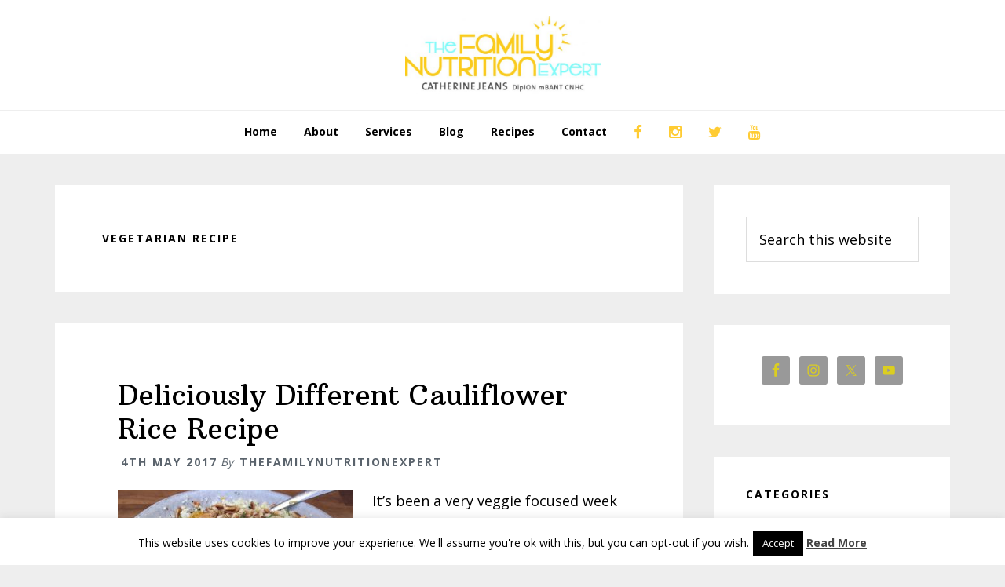

--- FILE ---
content_type: text/css
request_url: https://thefamilynutritionexpert.com/wp-content/plugins/wp-logo-showcase-responsive-slider-pro/assets/css/slick.css?ver=1.3.3
body_size: 582
content:
/* Slider */
.slick-loading .slick-list{ background: #fff url('../images/ajax-loader.gif') center center no-repeat;}
.slick-slider {position: relative;display: block; -moz-box-sizing: border-box;box-sizing: border-box; -webkit-user-select: none;-moz-user-select: none;-ms-user-select: none; user-select: none;  -webkit-touch-callout: none;-khtml-user-select: none;-ms-touch-action: pan-y;touch-action: pan-y;-webkit-tap-highlight-color: transparent;}
.slick-list {position: relative;display: block; overflow: hidden;  margin: 0; padding: 0;}
.slick-list:focus{outline: none;}
.slick-list.dragging{cursor: pointer;cursor: hand;}
.slick-slider .slick-track,
.slick-slider .slick-list{
    -webkit-transform: translate3d(0, 0, 0); -moz-transform: translate3d(0, 0, 0);  -ms-transform: translate3d(0, 0, 0);  -o-transform: translate3d(0, 0, 0);
            transform: translate3d(0, 0, 0);
}
.slick-track {position: relative;top: 0;left: 0;    display: block;}
.slick-track::before,
.slick-track::after{ display: table; content: '';}
.slick-track::after{  clear: both;}
.slick-loading .slick-track{ visibility: hidden;}
.slick-slide{    display: none;    float: left;    height: 100%;    min-height: 1px;}
[dir='rtl'] .slick-slide
{float: right;}
.slick-slide img {display: block;}
.slick-slide.slick-loading img {display: none;}
.slick-slide.dragging img {pointer-events: none;}
.slick-initialized .slick-slide {display: block;}
.slick-loading .slick-slide {visibility: hidden;}
.slick-vertical .slick-slide {display: block; height: auto; border: 1px solid transparent;}
.slick-arrow.slick-hidden {display: none;}